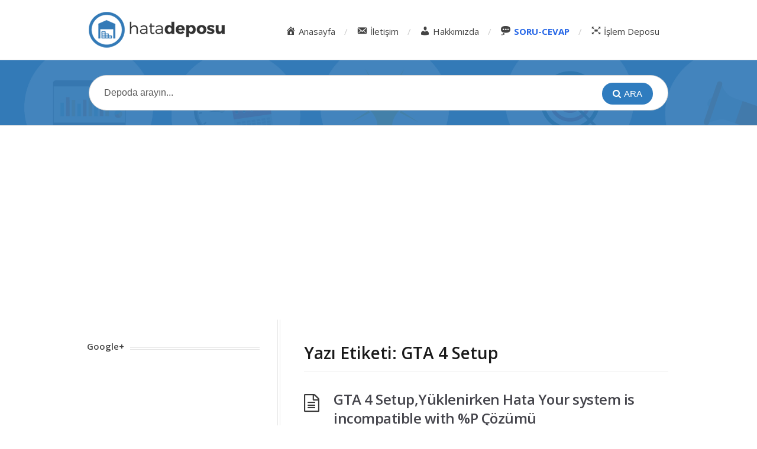

--- FILE ---
content_type: text/html; charset=UTF-8
request_url: https://hatadeposu.com/tag/gta-4-setup/
body_size: 6944
content:
<!DOCTYPE html>
<html lang="tr">
<head>
 


<script async src="//pagead2.googlesyndication.com/pagead/js/adsbygoogle.js"></script>
<script>
  (adsbygoogle = window.adsbygoogle || []).push({
    google_ad_client: "ca-pub-1189191416956294",
    enable_page_level_ads: true
  });
</script>
  <meta charset="UTF-8" />
  <meta name="viewport" content="width=device-width">
  <meta name="format-detection" content="telephone=no">
  <meta http-equiv="X-UA-Compatible" content="IE=Edge"/>
  <title>GTA 4 Setup | Hatadeposu.com</title>

<!-- All In One SEO Pack 3.6.2[483,524] -->

<meta name="keywords"  content="gta 4 setup,your system is incompatible with %p Çözümü,gta 4 setup sorunu" />

<script type="application/ld+json" class="aioseop-schema">{"@context":"https://schema.org","@graph":[{"@type":"Organization","@id":"https://hatadeposu.com/#organization","url":"https://hatadeposu.com/","name":"Hatadeposu.com","sameAs":[]},{"@type":"WebSite","@id":"https://hatadeposu.com/#website","url":"https://hatadeposu.com/","name":"Hatadeposu.com","publisher":{"@id":"https://hatadeposu.com/#organization"}},{"@type":"CollectionPage","@id":"https://hatadeposu.com/tag/gta-4-setup/#collectionpage","url":"https://hatadeposu.com/tag/gta-4-setup/","inLanguage":"tr","name":"GTA 4 Setup","isPartOf":{"@id":"https://hatadeposu.com/#website"},"breadcrumb":{"@id":"https://hatadeposu.com/tag/gta-4-setup/#breadcrumblist"}},{"@type":"BreadcrumbList","@id":"https://hatadeposu.com/tag/gta-4-setup/#breadcrumblist","itemListElement":[{"@type":"ListItem","position":1,"item":{"@type":"WebPage","@id":"https://hatadeposu.com/","url":"https://hatadeposu.com/","name":"Hatadeposu.com-Oyun,Bilgisayar,Telefon Hata Çözüm Arşivi"}},{"@type":"ListItem","position":2,"item":{"@type":"WebPage","@id":"https://hatadeposu.com/tag/gta-4-setup/","url":"https://hatadeposu.com/tag/gta-4-setup/","name":"GTA 4 Setup"}}]}]}</script>
<link rel="canonical" href="https://hatadeposu.com/tag/gta-4-setup/" />
			<script type="text/javascript" >
				window.ga=window.ga||function(){(ga.q=ga.q||[]).push(arguments)};ga.l=+new Date;
				ga('create', 'UA-53901566-1', 'auto');
				// Plugins
				
				ga('send', 'pageview');
			</script>
			<script async src="https://www.google-analytics.com/analytics.js"></script>
			<!-- All In One SEO Pack -->
<link rel="amphtml" href="https://hatadeposu.com/tag/gta-4-setup/amp/" /><meta name="generator" content="AMP for WP 1.0.50"/><link rel='dns-prefetch' href='//fonts.googleapis.com' />
<link rel='dns-prefetch' href='//s.w.org' />
<link rel="alternate" type="application/rss+xml" title="Hatadeposu.com &raquo; beslemesi" href="https://hatadeposu.com/feed/" />
<link rel="alternate" type="application/rss+xml" title="Hatadeposu.com &raquo; yorum beslemesi" href="https://hatadeposu.com/comments/feed/" />
<link rel="alternate" type="application/rss+xml" title="Hatadeposu.com &raquo; GTA 4 Setup etiket beslemesi" href="https://hatadeposu.com/tag/gta-4-setup/feed/" />
		<script type="text/javascript">
			window._wpemojiSettings = {"baseUrl":"https:\/\/s.w.org\/images\/core\/emoji\/12.0.0-1\/72x72\/","ext":".png","svgUrl":"https:\/\/s.w.org\/images\/core\/emoji\/12.0.0-1\/svg\/","svgExt":".svg","source":{"concatemoji":"https:\/\/hatadeposu.com\/wp-includes\/js\/wp-emoji-release.min.js?ver=5.4.18"}};
			/*! This file is auto-generated */
			!function(e,a,t){var n,r,o,i=a.createElement("canvas"),p=i.getContext&&i.getContext("2d");function s(e,t){var a=String.fromCharCode;p.clearRect(0,0,i.width,i.height),p.fillText(a.apply(this,e),0,0);e=i.toDataURL();return p.clearRect(0,0,i.width,i.height),p.fillText(a.apply(this,t),0,0),e===i.toDataURL()}function c(e){var t=a.createElement("script");t.src=e,t.defer=t.type="text/javascript",a.getElementsByTagName("head")[0].appendChild(t)}for(o=Array("flag","emoji"),t.supports={everything:!0,everythingExceptFlag:!0},r=0;r<o.length;r++)t.supports[o[r]]=function(e){if(!p||!p.fillText)return!1;switch(p.textBaseline="top",p.font="600 32px Arial",e){case"flag":return s([127987,65039,8205,9895,65039],[127987,65039,8203,9895,65039])?!1:!s([55356,56826,55356,56819],[55356,56826,8203,55356,56819])&&!s([55356,57332,56128,56423,56128,56418,56128,56421,56128,56430,56128,56423,56128,56447],[55356,57332,8203,56128,56423,8203,56128,56418,8203,56128,56421,8203,56128,56430,8203,56128,56423,8203,56128,56447]);case"emoji":return!s([55357,56424,55356,57342,8205,55358,56605,8205,55357,56424,55356,57340],[55357,56424,55356,57342,8203,55358,56605,8203,55357,56424,55356,57340])}return!1}(o[r]),t.supports.everything=t.supports.everything&&t.supports[o[r]],"flag"!==o[r]&&(t.supports.everythingExceptFlag=t.supports.everythingExceptFlag&&t.supports[o[r]]);t.supports.everythingExceptFlag=t.supports.everythingExceptFlag&&!t.supports.flag,t.DOMReady=!1,t.readyCallback=function(){t.DOMReady=!0},t.supports.everything||(n=function(){t.readyCallback()},a.addEventListener?(a.addEventListener("DOMContentLoaded",n,!1),e.addEventListener("load",n,!1)):(e.attachEvent("onload",n),a.attachEvent("onreadystatechange",function(){"complete"===a.readyState&&t.readyCallback()})),(n=t.source||{}).concatemoji?c(n.concatemoji):n.wpemoji&&n.twemoji&&(c(n.twemoji),c(n.wpemoji)))}(window,document,window._wpemojiSettings);
		</script>
		<style type="text/css">
img.wp-smiley,
img.emoji {
	display: inline !important;
	border: none !important;
	box-shadow: none !important;
	height: 1em !important;
	width: 1em !important;
	margin: 0 .07em !important;
	vertical-align: -0.1em !important;
	background: none !important;
	padding: 0 !important;
}
</style>
	<link rel='stylesheet' id='bootstrap_css-css'  href='https://hatadeposu.com/wp-content/themes/knowhow1/js/bootstrap.min.js?ver=5.4.18' type='text/css' media='all' />
<link rel='stylesheet' id='dashicons-css'  href='https://hatadeposu.com/wp-includes/css/dashicons.min.css?ver=5.4.18' type='text/css' media='all' />
<link rel='stylesheet' id='menu-icons-extra-css'  href='https://hatadeposu.com/wp-content/plugins/menu-icons/css/extra.min.css?ver=0.12.2' type='text/css' media='all' />
<link rel='stylesheet' id='wp-block-library-css'  href='https://hatadeposu.com/wp-includes/css/dist/block-library/style.min.css?ver=5.4.18' type='text/css' media='all' />
<link rel='stylesheet' id='contact-form-7-css'  href='https://hatadeposu.com/wp-content/plugins/contact-form-7/includes/css/styles.css?ver=5.1.9' type='text/css' media='all' />
<link rel='stylesheet' id='theme-style-css'  href='https://hatadeposu.com/wp-content/themes/knowhow1/style.css?ver=5.4.18' type='text/css' media='all' />
<style id='theme-style-inline-css' type='text/css'>
 
				/* Links */
				a, 
				a:visited { color:#4787be; }
				a:hover, 
				.widget a:hover,
				#primary-nav ul a:hover,
				#footer-nav a:hover,
				#breadcrumbs a:hover { color:#4787be; }
				
				/* Theme Color */
				#commentform #submit, 
				.st_faq h2.active .action, 
				.widget_categories ul span, 
				.pagination .current, 
				.tags a, 
				.page-links span,
				#comments .comment-meta .author-badge,
				input[type="reset"],
				input[type="submit"],
				input[type="button"] { background: #2f7cbf; }
				#live-search #searchsubmit, input[type="submit"] { background-color: #2f7cbf; }
				.tags a:before { border-color: transparent #2f7cbf transparent transparent; }
				#primary-nav { top: 20.5px; }

				
				
				
</style>
<link rel='stylesheet' id='theme-font-css'  href='https://fonts.googleapis.com/css?family=Open+Sans:400,400italic,600,700&#038;subset=latin,latin-ext' type='text/css' media='all' />
<link rel='stylesheet' id='font-awesome-css'  href='https://hatadeposu.com/wp-content/plugins/menu-icons/vendor/codeinwp/icon-picker/css/types/font-awesome.min.css?ver=4.7.0' type='text/css' media='all' />
<link rel='stylesheet' id='shortcodes-css'  href='https://hatadeposu.com/wp-content/themes/knowhow1/framework/shortcodes/shortcodes.css?ver=5.4.18' type='text/css' media='all' />
<script type='text/javascript' src='https://hatadeposu.com/wp-includes/js/jquery/jquery.js?ver=1.12.4-wp'></script>
<script type='text/javascript' src='https://hatadeposu.com/wp-includes/js/jquery/jquery-migrate.min.js?ver=1.4.1'></script>
<link rel='https://api.w.org/' href='https://hatadeposu.com/wp-json/' />
<link rel="EditURI" type="application/rsd+xml" title="RSD" href="https://hatadeposu.com/xmlrpc.php?rsd" />
<link rel="wlwmanifest" type="application/wlwmanifest+xml" href="https://hatadeposu.com/wp-includes/wlwmanifest.xml" /> 
<meta name="generator" content="WordPress 5.4.18" />
<!--[if lt IE 9]><script src="https://hatadeposu.com/wp-content/themes/knowhow1/js/html5.js"></script><![endif]--><!--[if (gte IE 6)&(lte IE 8)]><script src="https://hatadeposu.com/wp-content/themes/knowhow1/js/selectivizr-min.js"></script><![endif]--><link rel="shortcut icon" href="https://hatadeposu.com/wp-content/uploads/2014/09/fav.png" />
<style type="text/css">.recentcomments a{display:inline !important;padding:0 !important;margin:0 !important;}</style>
<script>
  (function(i,s,o,g,r,a,m){i['GoogleAnalyticsObject']=r;i[r]=i[r]||function(){
  (i[r].q=i[r].q||[]).push(arguments)},i[r].l=1*new Date();a=s.createElement(o),
  m=s.getElementsByTagName(o)[0];a.async=1;a.src=g;m.parentNode.insertBefore(a,m)
  })(window,document,'script','//www.google-analytics.com/analytics.js','ga');

  ga('create', 'UA-53901566-1', 'auto');
  ga('send', 'pageview');

</script>

</head>



<body class="archive tag tag-gta-4-setup tag-416">

<!-- #site-container -->
<div id="site-container" class="clearfix">

<!-- #primary-nav-mobile -->
<nav id="primary-nav-mobile">
<a class="menu-toggle clearfix" href="#"><i class="fa fa-reorder"></i></a>
<ul id="mobile-menu" class="clearfix"><li id="menu-item-1994" class="menu-item menu-item-type-custom menu-item-object-custom menu-item-home menu-item-1994"><a href="https://hatadeposu.com"><i class="_mi _before dashicons dashicons-admin-home" aria-hidden="true"></i><span>Anasayfa</span></a></li>
<li id="menu-item-1993" class="menu-item menu-item-type-post_type menu-item-object-page menu-item-1993"><a href="https://hatadeposu.com/iletisim/"><i class="_mi _before dashicons dashicons-email-alt" aria-hidden="true"></i><span>İletişim</span></a></li>
<li id="menu-item-1991" class="menu-item menu-item-type-post_type menu-item-object-page menu-item-1991"><a href="https://hatadeposu.com/hakkimizda-2/"><i class="_mi _before dashicons dashicons-admin-users" aria-hidden="true"></i><span>Hakkımızda</span></a></li>
<li id="menu-item-2020" class="menu-item menu-item-type-custom menu-item-object-custom menu-item-2020"><a title="dikkatcek" href="https://hatadeposu.com/soru-cevap"><i class="_mi _before dashicons dashicons-format-status" aria-hidden="true"></i><span><b style="color:#2868e7">SORU-CEVAP</b></span></a></li>
<li id="menu-item-1990" class="menu-item menu-item-type-post_type menu-item-object-page menu-item-1990"><a href="https://hatadeposu.com/islemealinanlar/"><i class="_mi _before dashicons dashicons-editor-distractionfree" aria-hidden="true"></i><span>İşlem Deposu</span></a></li>
</ul></nav>
<!-- /#primary-nav-mobile -->

<!-- #header -->
<header id="site-header" class="clearfix" role="banner">
<div class="container">

<!-- #logo -->
  <div id="logo">
          <a title="Hatadeposu.com" href="https://hatadeposu.com">
            <img alt="Hatadeposu.com" src="https://hatadeposu.com/wp-content/uploads/2016/05/logohatadeposumavi.png">
            </a>
       </div>
<!-- /#logo -->
<!-- #primary-nav -->
<nav id="primary-nav" role="navigation" class="clearfix">
      <ul id="menu-main" class="nav sf-menu clearfix"><li class="menu-item menu-item-type-custom menu-item-object-custom menu-item-home menu-item-1994"><a href="https://hatadeposu.com"><i class="_mi _before dashicons dashicons-admin-home" aria-hidden="true"></i><span>Anasayfa</span></a></li>
<li class="menu-item menu-item-type-post_type menu-item-object-page menu-item-1993"><a href="https://hatadeposu.com/iletisim/"><i class="_mi _before dashicons dashicons-email-alt" aria-hidden="true"></i><span>İletişim</span></a></li>
<li class="menu-item menu-item-type-post_type menu-item-object-page menu-item-1991"><a href="https://hatadeposu.com/hakkimizda-2/"><i class="_mi _before dashicons dashicons-admin-users" aria-hidden="true"></i><span>Hakkımızda</span></a></li>
<li class="menu-item menu-item-type-custom menu-item-object-custom menu-item-2020"><a title="dikkatcek" href="https://hatadeposu.com/soru-cevap"><i class="_mi _before dashicons dashicons-format-status" aria-hidden="true"></i><span><b style="color:#2868e7">SORU-CEVAP</b></span></a></li>
<li class="menu-item menu-item-type-post_type menu-item-object-page menu-item-1990"><a href="https://hatadeposu.com/islemealinanlar/"><i class="_mi _before dashicons dashicons-editor-distractionfree" aria-hidden="true"></i><span>İşlem Deposu</span></a></li>
</ul>    </nav>
<!-- #primary-nav -->

</div>
</header>
<!-- /#header -->

<!-- #live-search -->
    <div id="live-search">
    <div class="container">
    <div id="search-wrap">
      <form role="search" method="get" id="searchform" class="clearfix" action="https://hatadeposu.com/">
        <input type="text" onfocus="if (this.value == 'Depoda arayın...') {this.value = '';}" onblur="if (this.value == '')  {this.value = 'Depoda arayın...';}" value="Depoda arayın..." name="s" id="s" autocapitalize="off" autocorrect="off" autocomplete="off" />
        <i class="live-search-loading fa fa-spinner fa-spin"></i>
        <button type="submit" id="searchsubmit">
                <i class='fa fa-search'></i><span>Ara</span>
            </button>
      </form>
      </div>
    </div>

    </div>


 <!-- jQuery (necessary for Bootstrap's JavaScript plugins) -->
    <script src="https://ajax.googleapis.com/ajax/libs/jquery/1.11.3/jquery.min.js"></script>
    <!-- Include all compiled plugins (below), or include individual files as needed -->


<center><br><script async src="//pagead2.googlesyndication.com/pagead/js/adsbygoogle.js"></script>
<!-- duyarlı reklam-1 -->
<ins class="adsbygoogle"
     style="display:block"
     data-ad-client="ca-pub-1189191416956294"
     data-ad-slot="5665245145"
     data-ad-format="auto"></ins>
<script>
(adsbygoogle = window.adsbygoogle || []).push({});
</script><br></center>
<!-- /#live-search -->
<!-- #primary-->
<div id="primary" class="sidebar-left clearfix"> 
<!-- .container -->
<div class="container">

	<!-- #content-->
	<section id="content" role="main">

<!-- #page-header -->
<header id="page-header" class="clearfix">
	<h1 class="page-title">Yazı Etiketi: GTA 4 Setup</h1>
	</header>
<!-- /#page-header -->

    
<article id="post-302" class="clearfix post-302 post type-post status-publish format-standard hentry category-grand-theft-auto tag-gta-4-setup tag-gta-4-setup-sorunu tag-your-system-is-incompatible-with-p-cozumu">


<h2 class="entry-title">
<a rel="bookmark" href="https://hatadeposu.com/gta-4-setupyuklenirken-hata-your-system-is-incompatible-with-p-cozumu/">GTA 4 Setup,Yüklenirken Hata Your system is incompatible with %P Çözümü</a>
</h2>
    
<div class="entry-content">
<p>Merhaba arkadaşlar,gta 4 oyunu aldınız fakat yüklerken hayal kırıklığına uğramış olabilirsiniz.Çünki karşımıza Your system is incompatible with %P gibi bir hata çıkıyor.Nedeni uyumsuzluktan kaynaklı bu yüzden setup&#8217;ımızı uyumlu hale getiricez işlemlerimiz gayet basit. Bilgisayarıma girin , DVD&#8217;nize sağ tıklayın özelliklere basın uyumluluk sekmesine gelin Daha sonra &#8220;Bu programın çalıştıracağı uyumluluk modu&#8221; kısmından Windows XP Service Pack 2 [&hellip;]</p>
</div>

<a href="https://hatadeposu.com/gta-4-setupyuklenirken-hata-your-system-is-incompatible-with-p-cozumu/" class="readmore" title="" rel="nofollow">Devamını oku<span> &rarr;</span></a>

</article>    

 

    


</section>
<!-- /#content-->     

<!-- #sidebar -->
<aside id="sidebar" role="complementary">
<div id="text-5" class="widget widget_text clearfix"><h4 class="widget-title"><span>Google+</span></h4>			<div class="textwidget"><center><!-- Bu etiketi head bölümüne veya kapanış body etiketinin hemen önüne ekleyin. -->
<script src="https://apis.google.com/js/platform.js" async defer>
  {lang: 'tr'}
</script>

<!-- Bu etiketi, widget adlı widget'ın oluşturulmasını istediğiniz yere ekleyin. -->
<div class="g-person" data-href="//plus.google.com/u/0/105323606827627396773" data-layout="landscape" data-rel="author"></div></center></div>
		</div><div id="text-7" class="widget widget_text clearfix">			<div class="textwidget"><script async src="//pagead2.googlesyndication.com/pagead/js/adsbygoogle.js"></script>
<!-- sidebuyuk -->
<ins class="adsbygoogle"
     style="display:inline-block;width:300px;height:600px"
     data-ad-client="ca-pub-1189191416956294"
     data-ad-slot="5537160744"></ins>
<script>
(adsbygoogle = window.adsbygoogle || []).push({});
</script></div>
		</div><div id="st_articles_widget-2" class="widget st_articles_widget clearfix"> 
        <h4 class="widget-title"><span>Son Yazılar</span></h4>                            
                <ul class="clearfix">
                
					                                        <li class="clearfix format-standard">

					<a href="https://hatadeposu.com/samsung-galaxy-s8-kirmizi-ekran-hatasi-cozumu/" rel="bookmark">Samsung Galaxy S8 Kırmızı Ekran Hatası Çözümü</a>
                    
                    </li>
                                        <li class="clearfix format-standard">

					<a href="https://hatadeposu.com/league-of-legends-hata-004-cozumu/" rel="bookmark">League Of Legends &#8220;Hata 004&#8221; Çözümü</a>
                    
                    </li>
                                        <li class="clearfix format-standard">

					<a href="https://hatadeposu.com/fry-cry-primal-kasma-sorunu-problemi/" rel="bookmark">Fry Cry Primal Kasma Sorunu Problemi</a>
                    
                    </li>
                                        <li class="clearfix format-standard">

					<a href="https://hatadeposu.com/max-payne-3-calismayi-durdurdu-hatasi-cozumu/" rel="bookmark">Max Payne 3 Çalışmayı Durdurdu Hatası Çözümü</a>
                    
                    </li>
                                        <li class="clearfix format-standard">

					<a href="https://hatadeposu.com/pubg-oyuna-girememe-sorunu/" rel="bookmark">PUBG Oyuna Girememe Sorunu</a>
                    
                    </li>
                                        <li class="clearfix format-standard">

					<a href="https://hatadeposu.com/windows-0-disk-kullanimi-sorunu-cozumu/" rel="bookmark">Windows %100 Disk Kullanımı Sorunu Çözümü-1</a>
                    
                    </li>
                                        <li class="clearfix format-standard">

					<a href="https://hatadeposu.com/android-hata-kodlari-ve-cozumleri/" rel="bookmark">Android hata kodları ve çözümleri</a>
                    
                    </li>
                                        
                    
                </ul>
		
		</div><div id="text-6" class="widget widget_text clearfix">			<div class="textwidget"><script async src="//pagead2.googlesyndication.com/pagead/js/adsbygoogle.js"></script>
<!-- Sidebar300250 -->
<ins class="adsbygoogle"
     style="display:inline-block;width:300px;height:250px"
     data-ad-client="ca-pub-1189191416956294"
     data-ad-slot="1910694746"></ins>
<script>
(adsbygoogle = window.adsbygoogle || []).push({});
</script></div>
		</div><div id="recent-comments-3" class="widget widget_recent_comments clearfix"><h4 class="widget-title"><span>Son Yorumlar</span></h4><ul id="recentcomments"><li class="recentcomments"><a href="https://hatadeposu.com/lord-of-the-rings-battle-for-middle-earth-2-calismayi-durdurdu-hatasi/#comment-43991">Lord of the Rings Battle for Middle Earth 2 Çalışmayı Durdurdu Hatası</a> için <span class="comment-author-link">tuncer</span></li><li class="recentcomments"><a href="https://hatadeposu.com/lord-of-the-rings-battle-for-middle-earth-2-calismayi-durdurdu-hatasi/#comment-43983">Lord of the Rings Battle for Middle Earth 2 Çalışmayı Durdurdu Hatası</a> için <span class="comment-author-link">tuncer</span></li><li class="recentcomments"><a href="https://hatadeposu.com/lord-of-the-rings-battle-for-middle-earth-2-calismayi-durdurdu-hatasi/#comment-43982">Lord of the Rings Battle for Middle Earth 2 Çalışmayı Durdurdu Hatası</a> için <span class="comment-author-link">tuncer</span></li><li class="recentcomments"><a href="https://hatadeposu.com/lord-of-the-rings-battle-for-middle-earth-2-calismayi-durdurdu-hatasi/#comment-40320">Lord of the Rings Battle for Middle Earth 2 Çalışmayı Durdurdu Hatası</a> için <span class="comment-author-link">Hakan</span></li><li class="recentcomments"><a href="https://hatadeposu.com/error-on-line-45-at-column-346-hatasi-cozumu/#comment-39694">error on line 4,5,.. at column 3,4,6.. Hatası Çözümü</a> için <span class="comment-author-link"><a href='https://www.indirbak.net' rel='external nofollow ugc' class='url'>indirbak</a></span></li></ul></div><!-- #sidebar -->
</aside>

</div>
<!-- .container --> 
</div>
<!-- /#primary -->

<!-- #footer-widgets -->
<div id="footer-widgets" class="clearfix">
<div class="container">

<div class="row stacked"><div id="text-2" class="widget widget_text column col-third"><h4 class="widget-title"><span>Uyarı:</span></h4>			<div class="textwidget">Hatadeposundaki çözümler belirli bilgisayarlar ve ortamlarda denenip yayınlanmaktadır.Cihazınızda yaşanabilecek herhangi bir problemde hatadeposu.com sorumlu değildir.Çözümleri bunun bilincinden uygulamanız rica olunur.</div>
		</div><div id="text-10" class="widget widget_text column col-third"><h4 class="widget-title"><span>Hatadeposu.com Nedir ?</span></h4>			<div class="textwidget"><img src="https://hatadeposu.com/wp-content/uploads/2016/05/logohatadeposumavi.png" alt ="Hatadeposu logo">

<br>
Oyun ,bilgisayar veya diğer elektronik aletler hakkında hataların çözümlerini bulabileceğiniz bir platformdur.</div>
		</div><div id="text-9" class="widget widget_text column col-third">			<div class="textwidget"><img src ="//images.dmca.com/Badges/DMCA_logo-std-btn200w.png?ID=4fc02143-3091-4961-a198-25f4f5844a76"  alt="DMCA.com Protection Status" />   
<br> </div>
		</div></div>

</div>
</div>
<!-- /#footer-widgets -->

<!-- #site-footer -->
<footer id="site-footer" class="clearfix" role="contentinfo">
<div class="container">

    <nav id="footer-nav" role="navigation">
    <ul id="menu-main-1" class="nav-footer clearfix"><li class="menu-item menu-item-type-custom menu-item-object-custom menu-item-home menu-item-1994"><a href="https://hatadeposu.com"><i class="_mi _before dashicons dashicons-admin-home" aria-hidden="true"></i><span>Anasayfa</span></a></li>
<li class="menu-item menu-item-type-post_type menu-item-object-page menu-item-1993"><a href="https://hatadeposu.com/iletisim/"><i class="_mi _before dashicons dashicons-email-alt" aria-hidden="true"></i><span>İletişim</span></a></li>
<li class="menu-item menu-item-type-post_type menu-item-object-page menu-item-1991"><a href="https://hatadeposu.com/hakkimizda-2/"><i class="_mi _before dashicons dashicons-admin-users" aria-hidden="true"></i><span>Hakkımızda</span></a></li>
<li class="menu-item menu-item-type-custom menu-item-object-custom menu-item-2020"><a title="dikkatcek" href="https://hatadeposu.com/soru-cevap"><i class="_mi _before dashicons dashicons-format-status" aria-hidden="true"></i><span><b style="color:#2868e7">SORU-CEVAP</b></span></a></li>
<li class="menu-item menu-item-type-post_type menu-item-object-page menu-item-1990"><a href="https://hatadeposu.com/islemealinanlar/"><i class="_mi _before dashicons dashicons-editor-distractionfree" aria-hidden="true"></i><span>İşlem Deposu</span></a></li>
</ul>  </nav>
  

  <small id="copyright">
    © Copyright, rankend.com - creative idea    </small>
  
</div>
 
</footer> 
<!-- /#site-footer -->

<!-- /#site-container -->
</div>

	<script type="text/javascript">
	jQuery(document).ready(function() {
	jQuery('#live-search #s').liveSearch({url: 'https://hatadeposu.com/index.php?ajax=1&s='});
	});
	</script>
<script type='text/javascript'>
/* <![CDATA[ */
var wpcf7 = {"apiSettings":{"root":"https:\/\/hatadeposu.com\/wp-json\/contact-form-7\/v1","namespace":"contact-form-7\/v1"}};
/* ]]> */
</script>
<script type='text/javascript' src='https://hatadeposu.com/wp-content/plugins/contact-form-7/includes/js/scripts.js?ver=5.1.9'></script>
<script type='text/javascript' src='https://hatadeposu.com/wp-content/themes/knowhow1/js/functions.js?ver=5.4.18'></script>
<script type='text/javascript' src='https://hatadeposu.com/wp-content/themes/knowhow1/framework/shortcodes/shortcodes.js?ver=5.4.18'></script>
<script type='text/javascript' src='https://hatadeposu.com/wp-includes/js/wp-embed.min.js?ver=5.4.18'></script>
<script type='text/javascript' src='https://hatadeposu.com/wp-content/themes/knowhow1/js/jquery.livesearch.js?ver=5.4.18'></script>
<script defer src="https://static.cloudflareinsights.com/beacon.min.js/vcd15cbe7772f49c399c6a5babf22c1241717689176015" integrity="sha512-ZpsOmlRQV6y907TI0dKBHq9Md29nnaEIPlkf84rnaERnq6zvWvPUqr2ft8M1aS28oN72PdrCzSjY4U6VaAw1EQ==" data-cf-beacon='{"version":"2024.11.0","token":"27ee68a9c6834c8ab473cb067660144a","r":1,"server_timing":{"name":{"cfCacheStatus":true,"cfEdge":true,"cfExtPri":true,"cfL4":true,"cfOrigin":true,"cfSpeedBrain":true},"location_startswith":null}}' crossorigin="anonymous"></script>
</body>
</html>

--- FILE ---
content_type: text/html; charset=utf-8
request_url: https://accounts.google.com/o/oauth2/postmessageRelay?parent=https%3A%2F%2Fhatadeposu.com&jsh=m%3B%2F_%2Fscs%2Fabc-static%2F_%2Fjs%2Fk%3Dgapi.lb.en.2kN9-TZiXrM.O%2Fd%3D1%2Frs%3DAHpOoo_B4hu0FeWRuWHfxnZ3V0WubwN7Qw%2Fm%3D__features__
body_size: 162
content:
<!DOCTYPE html><html><head><title></title><meta http-equiv="content-type" content="text/html; charset=utf-8"><meta http-equiv="X-UA-Compatible" content="IE=edge"><meta name="viewport" content="width=device-width, initial-scale=1, minimum-scale=1, maximum-scale=1, user-scalable=0"><script src='https://ssl.gstatic.com/accounts/o/2580342461-postmessagerelay.js' nonce="oOy-5V1NZrNK7o3ORTAhlw"></script></head><body><script type="text/javascript" src="https://apis.google.com/js/rpc:shindig_random.js?onload=init" nonce="oOy-5V1NZrNK7o3ORTAhlw"></script></body></html>

--- FILE ---
content_type: text/html; charset=utf-8
request_url: https://www.google.com/recaptcha/api2/aframe
body_size: 268
content:
<!DOCTYPE HTML><html><head><meta http-equiv="content-type" content="text/html; charset=UTF-8"></head><body><script nonce="Es6vj-CZMLLVML574Y9lOA">/** Anti-fraud and anti-abuse applications only. See google.com/recaptcha */ try{var clients={'sodar':'https://pagead2.googlesyndication.com/pagead/sodar?'};window.addEventListener("message",function(a){try{if(a.source===window.parent){var b=JSON.parse(a.data);var c=clients[b['id']];if(c){var d=document.createElement('img');d.src=c+b['params']+'&rc='+(localStorage.getItem("rc::a")?sessionStorage.getItem("rc::b"):"");window.document.body.appendChild(d);sessionStorage.setItem("rc::e",parseInt(sessionStorage.getItem("rc::e")||0)+1);localStorage.setItem("rc::h",'1769016627071');}}}catch(b){}});window.parent.postMessage("_grecaptcha_ready", "*");}catch(b){}</script></body></html>